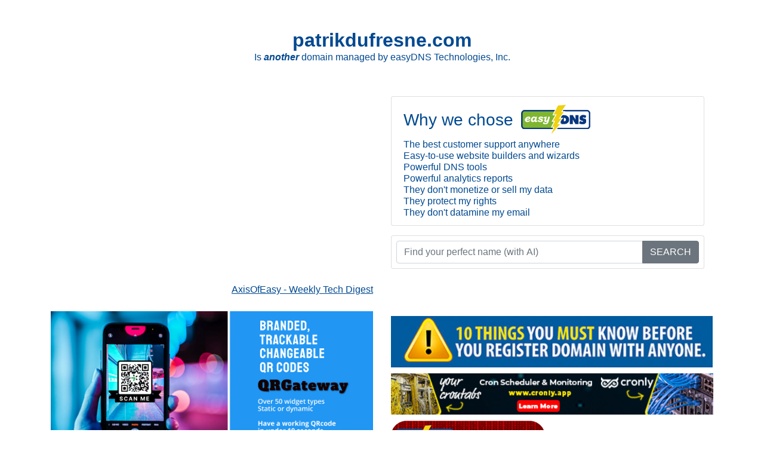

--- FILE ---
content_type: text/html; charset=UTF-8
request_url: http://patrikdufresne.com/
body_size: 2828
content:
<!doctype html><html lang="en">  <head>    <meta name="robots" content="noindex, nofollow, noarchive" />    <meta charset="utf-8">    <meta name="viewport" content="width=device-width, initial-scale=1, shrink-to-fit=no">    <meta name="description" content="">    <meta name="author" content="">    <link rel="apple-touch-icon" sizes="57x57" href="/parked_template_2018/apple-icon-57x57.png"><link rel="apple-touch-icon" sizes="60x60" href="/parked_template_2018/apple-icon-60x60.png"><link rel="apple-touch-icon" sizes="72x72" href="/parked_template_2018/apple-icon-72x72.png"><link rel="apple-touch-icon" sizes="76x76" href="/parked_template_2018/apple-icon-76x76.png"><link rel="apple-touch-icon" sizes="114x114" href="/parked_template_2018/apple-icon-114x114.png"><link rel="apple-touch-icon" sizes="120x120" href="/parked_template_2018/apple-icon-120x120.png"><link rel="apple-touch-icon" sizes="144x144" href="/parked_template_2018/apple-icon-144x144.png"><link rel="apple-touch-icon" sizes="152x152" href="/parked_template_2018/apple-icon-152x152.png"><link rel="apple-touch-icon" sizes="180x180" href="/parked_template_2018/apple-icon-180x180.png"><link rel="icon" type="image/png" sizes="192x192"  href="/parked_template_2018/android-icon-192x192.png"><link rel="icon" type="image/png" sizes="32x32" href="/parked_template_2018/favicon-32x32.png"><link rel="icon" type="image/png" sizes="96x96" href="/parked_template_2018/favicon-96x96.png"><link rel="icon" type="image/png" sizes="16x16" href="/parked_template_2018/favicon-16x16.png"><link rel="manifest" href="/parked_template_2018/manifest.json"><meta name="msapplication-TileColor" content="#ffffff"><meta name="msapplication-TileImage" content="/parked_template_2018/ms-icon-144x144.png"><meta name="theme-color" content="#ffffff"><title>Parked Page for: patrikdufresne.com</title>    <!-- Bootstrap core CSS -->    <link href="/parked_template_2018/dist/css/bootstrap.min.css" rel="stylesheet">       <!-- Google fonts-->    <link rel="stylesheet" href="https://fonts.googleapis.com/css?family=Source+Sans+Pro:200,300,400,700">        <style>      .container {        min-width: 80%;      }      body {   background-color: #fff;  }@media (max-width: 600px) {  img#need_to_read {    display: none !important;  }}      .h1, .h2, .h3, .h4, .h5, .h6, h1, h2, h3, h4, h5, h6 {  font-family: 'Source Sans Pro', sans-serif;         margin-bottom: .5rem;    font-family: inherit;    font-weight: 300;    line-height: 1.2;    color: inherit;}          .tophelp {        margin-bottom: 0px;      }         .bottomhelp {       margin-top: 0px;      }            .blue {        color: #004990;      }      .thin {        font-weight: 300;        font-size: 16px;      }        .thick {        font-weight: 700;        font-size: 32px;      }              .thick2 {        font-weight: 700;            }      .main .transparent {    background: rgba(255, 255, 255, 0.3);    border: solid 1px #004990;    color: #fff;    text-shadow: 0 1px 2px rgba(0, 0, 0, 0.6);}      a {    color: #004990;    text-decoration: underline;}            .responsive {    width: 100%;    height: auto;}      .responsive2 {  width: 100%;          max-width: 600px;    height: auto;}      </style>
<!-- Fathom - beautiful, simple website analytics -->
<script src="https://cdn.usefathom.com/script.js" data-site="JCLDDRJR" defer></script>
<!-- / Fathom -->
  </head>  <body>    <!--preview_message_html-->    <main role="main" class="container">      <div class="starter-template"><br><br>     <center><h1 class="tophelp thick blue"><strong>patrikdufresne.com</strong></h1>            <h4 class="blue thin bottomhelp">Is <i class="thick2"><b>another</b></i> domain managed by easyDNS Technologies, Inc.</h4></center>       <div class="container-fluid"> <br><br>  <div class="row">    <div class="col-md-6" style="text-align: right;"><iframe width="540" height="305" src="https://www.youtube.com/embed?listType=playlist&list=UUeT6LKqnCyG7_7QE-yU9iYQ" title="YouTube video player" frameborder="0" allow="accelerometer; autoplay; clipboard-write; encrypted-media; gyroscope; picture-in-picture; web-share" allowfullscreen></iframe><br><a rel="nofollow" href="https://axisofeasy.com/">AxisOfEasy - Weekly Tech Digest</a></div>    <div class="col-md-6">      <ul class="list-group mb-3">            <li class="list-group-item d-flexlh-condensed">              <div>                <h3 class="nobottomargin blue tophelp inline-block"><strong>Why we chose</strong> <img src="/parked_template_2018/assets/img/easyDNS_Technologies_Inc_Logo.png" class="inline-block" alt="easyDNS Technologies, Inc."></h3>          <h4 class="bottomhelp tophelp thin blue">The best customer support anywhere</h4>          <h4 class="bottomhelp tophelp thin blue">Easy-to-use website builders and wizards</h4>          <h4 class="bottomhelp tophelp  thin blue">Powerful DNS tools</h4>      <h4 class="bottomhelp tophelp thin  blue">Powerful analytics reports</h4>          <h4 class="bottomhelp tophelp thin  blue">They don't monetize or sell my data</h4>          <h4 class="bottomhelp tophelp  thin blue">They protect my rights</h4>      <h4 class="bottomhelp tophelp  thin blue">They don't datamine my email</h4>                          </div>                      </li>                      </ul>          <form class="card p-2" method="get" >            <input type="hidden" name="icode" value="parked_page">            <div class="input-group">              <input type="text" class="form-control" placeholder="Find your perfect name (with AI)" name="domain">              <div class="input-group-append">                <button type="submit" class="btn btn-secondary">SEARCH</button>              </div>            </div>          </form>    </div>  </div></div>       </div><br>  <div class="row">    <div class="col-sm-6" style="vertical-align: top; text-align: right;">      <a rel="nofollow" href="https://qrgateway.com/?vcode=ezp:patrikdufresne.com"><img id="need_to_read" src="/images/QRGateway-banner-by-easyDNS-try-it-free.png" style="width: 540px; padding-right: -6px;"></a>    </div>    <div class="col-sm-6" style="vertical-align: top; margin-top: 8px;">      <a rel="nofollow" href="https://easydns.com/10-things-to-know-before-you-register?icode=parked_page"><img src="/images/10things.png" class="responsive2"></a>      <a rel="nofollow" href="https://cronly.app" title="Crontab monitor and cron scheduler" rel="nofollow"><img src="/images/cronly.png" class="responsive2" style="margin-top: 10px; margin-right: -1px;"></a>      <div style="margin-top: 10px;"><a rel="nofollow" href="https://axisofeasy.com/"><img src="/images/axis_of_easy_logo.png" style="width: 259px; height: 57px;" width="259" height="57" class="responsive2"></a><br><a rel="nofollow" href="https://axisofeasy.com/">The premiere tech news and cyber-security digest</a></div>    </div>  </div>  <div class="col-12">    <footer class=" pt-5 text-muted text-center text-small">      <p class="mb-1">&copy; 2026 easyDNS&trade; Technologies Inc.</p>      <ul class="list-inline">        <li class="list-inline-item"><a rel="nofollow" href="https://easydns.com/privacy-policy?icode=parked_page">Privacy</a></li>        <li class="list-inline-item"><a rel="nofollow" href="https://easydns.com/terms-of-service?icode=parked_page">Terms</a></li>        <li class="list-inline-item"><a rel="nofollow" href="https://kb.easydns.com/">Support</a></li>        <li class="list-inline-item"><a rel="nofollow" href="https://easydns.com/pricing?icode=parked_page">Pricing</a></li>      </ul>    </footer>  </div></main><!-- /.container -->    <!-- Bootstrap core JavaScript    ================================================== -->    <!-- Placed at the end of the document so the pages load faster -->    <script src="https://code.jquery.com/jquery-3.3.1.slim.min.js" integrity="sha384-q8i/X+965DzO0rT7abK41JStQIAqVgRVzpbzo5smXKp4YfRvH+8abtTE1Pi6jizo" crossorigin="anonymous"></script>    <script>window.jQuery || document.write('<script src="/parked_template_2018/assets/js/vendor/jquery-slim.min.js"><\/script>')</script>    <script src="/parked_template_2018/assets/js/vendor/popper.min.js"></script>    <script src="/parked_template_2018/dist/js/bootstrap.min.js"></script>  </body><script src="/js/namespinner.js"></script></html>

--- FILE ---
content_type: text/javascript
request_url: http://patrikdufresne.com/js/namespinner.js
body_size: 958
content:
const goToNameSpinnerForm = async(host, domain) => {
    var url = host + "/wp-content/themes/genesis-easydns/lib/get-nonce.php";

    await fetch(url)
        .then(res => res.json())
        .then(data => {
            var form = document.createElement("form");
            form.action = host + "/signup-ai-name-generator";
            form.method = 'POST';

            var formInnerHTML = '<input type="hidden" name="domain_nonce" value="' + data.nonce.domain_nonce + '">';
            formInnerHTML += '<input type="hidden" name="link" value="1">';
            formInnerHTML += '<input type="hidden" name="domain" value="' + domain + '">';
            form.innerHTML = formInnerHTML;

            document.body.append(form);
            form.submit();
        })
        .catch(err => console.error(err));
}

function toggleFormElements(searchForm, state) {
    var inputs = searchForm.getElementsByTagName("input");
    for (var i = 0; i < inputs.length; i++) {
        inputs[i].disabled = state;
    }
    var selects = searchForm.getElementsByTagName("select");
    for (var i = 0; i < selects.length; i++) {
        selects[i].disabled = state;
    }
    var textareas = searchForm.getElementsByTagName("textarea");
    for (var i = 0; i < textareas.length; i++) {
        textareas[i].disabled = state;
    }
    var buttons = searchForm.getElementsByTagName("button");
    for (var i = 0; i < buttons.length; i++) {
        buttons[i].disabled = state;
    }
}

var searchForm = document.querySelector("form.card");
searchForm.removeAttribute('action');
searchForm.addEventListener("submit", (e) => {
    e.preventDefault();
    var host = "https://easydns.com";
    var domain = document.querySelector("input[type='text'][name='domain']").value;
    toggleFormElements(searchForm, true);

    var bgNameSpinner = document.createElement("div");
    bgNameSpinner.id = "bgNameSpinner";
    bgNameSpinner.style = "position: absolute; top: 0; left; 0; width: 100%; height: 100%; background: black; opacity: 75%; z-index: 1;";
    document.body.prepend(bgNameSpinner);

    var bgNameSpinnerMessage = document.createElement("div");
    bgNameSpinnerMessage.id = "bgNameSpinnerMessage";
    bgNameSpinnerMessage.style = "position: relative; left: 45%; top: 45%; width: 10%; min-width: 150px; border: 2px solid #aaa; border-radius: 5px; background: #ddd; text-align: center; padding: 20px; font-size: 1em; color: black; font-weight: bold;";
    bgNameSpinnerMessage.innerHTML = "Please wait...";
    bgNameSpinner.append(bgNameSpinnerMessage);

    goToNameSpinnerForm(host, domain);
});
